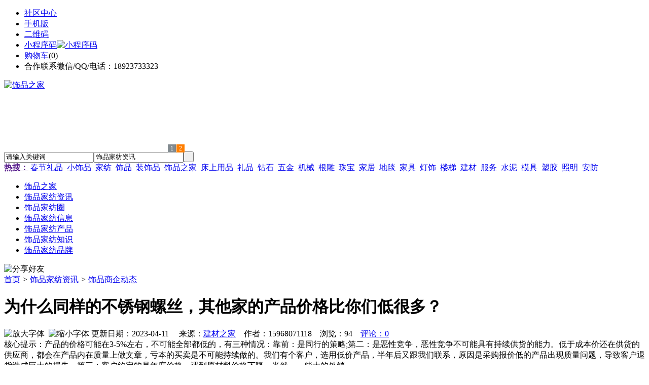

--- FILE ---
content_type: text/html;charset=UTF-8
request_url: https://n275.com/news/show-56717.html
body_size: 8848
content:
<!doctype html>
<html>
<head>
<meta charset="UTF-8"/>
<title>为什么同样的不锈钢螺丝，其他家的产品价格比你们低很多？_饰品家纺资讯_饰品之家</title>
<meta name="keywords" content="为什么同样的不锈钢螺丝，其他家的产品价格比你们低很多？,家具,衣柜,饰品商企动态"/>
<meta name="description" content="产品的价格可能在3-5%左右，不可能全部都低的，有三种情况：靠前：是同行的策略;第二：是恶性竞争，恶性竞争不可能具有持续供货的能力。低于成本价还在供货的供应商，都会在产品内在质量上做文章，亏本的买卖是不可能持续做的。我们有个客户，选用低价产品，半年后又跟我们联系，原因是采购报价低的产品出现质量问题，导致客户退货造成巨大的损失。第三：客户约定的是年度价格，遇到原材料价格下降。当然，一些大的外销"/>
<meta http-equiv="mobile-agent" content="format=html5;url=https://m.n275.com/news/show-56717.html">
<meta name="generator" content="BoYi"/>
<link rel="shortcut icon" type="image/x-icon" href="https://n275.com/favicon.ico"/>
<link rel="bookmark" type="image/x-icon" href="https://n275.com/favicon.ico"/>
<link rel="archives" title="饰品之家" href="https://n275.com/archiver/"/>
<link rel="stylesheet" type="text/css" href="https://n275.com/skin/boyi/style.css"/>
<link rel="stylesheet" type="text/css" href="https://n275.com/skin/boyi/boyi.css"/>
<link rel="stylesheet" type="text/css" href="https://n275.com/skin/boyi/article.css"/>
<!--[if lte IE 6]>
<link rel="stylesheet" type="text/css" href="https://n275.com/skin/boyi/ie6.css"/>
<![endif]-->
<script type="text/javascript">window.onerror=function(){return true;}</script><script type="text/javascript" src="https://n275.com/lang/zh-cn/lang.js"></script>
<script type="text/javascript" src="https://n275.com/file/script/config.js"></script>
<!--[if lte IE 9]><!-->
<script type="text/javascript" src="https://n275.com/file/script/jquery-1.5.2.min.js"></script>
<!--<![endif]-->
<!--[if (gte IE 10)|!(IE)]><!-->
<script type="text/javascript" src="https://n275.com/file/script/jquery-2.1.1.min.js"></script>
<!--<![endif]-->
<script type="text/javascript" src="https://n275.com/file/script/common.js"></script>
<script type="text/javascript" src="https://n275.com/file/script/page.js"></script>
<script type="text/javascript" src="https://n275.com/file/script/jquery.lazyload.js"></script><script type="text/javascript">
GoMobile('https://m.n275.com/news/show-56717.html');
var searchid = 21;
</script>
</head>
<body>
<div class="head" id="head">
<div class="head_m">
<div class="head_r" id="destoon_member"></div>
<div class="head_l">
<ul>
<li class="h_fav"><a href="https://n275.com/mobile/bbs/" target=_blank>社区中心</a></li>
<li class="h_mobile"><a href="javascript:Dmobile();">手机版</a></li><li class="h_qrcode"><a href="javascript:Dqrcode();">二维码</a></li>              <li id="mainCon"><a class="h_mobile thumbnail" href="#">小程序码<img src="https://n275.com/skin/boyi/image/xiao+gong.jpg" width="360" height="150" alt="小程序码" /></a></li>
<li class="h_cart"><a href="https://n275.com/member/cart.php">购物车</a>(<span class="head_t" id="destoon_cart">0</span>)</li>              <li class="f_red">合作联系微信/QQ/电话：18923733323</li>
</ul>
</div>
</div>
</div>
<div class="m head_s" id="destoon_space"></div>
<div class="m"><div id="search_tips" style="display:none;"></div></div>
<div id="destoon_qrcode" style="display:none;"></div><div class="m">
<div id="search_module" style="display:none;" onMouseOut="Dh('search_module');" onMouseOver="Ds('search_module');">
<ul>
<li onClick="setModule('21','饰品家纺资讯')">饰品家纺资讯</li><li onClick="setModule('18','饰品家纺圈')">饰品家纺圈</li><li onClick="setModule('27','饰品家纺信息')">饰品家纺信息</li><li onClick="setModule('5','饰品家纺产品')">饰品家纺产品</li></ul>
</div>
</div>
<div class="m">
<div class="logo f_l"><a href="https://n275.com/"><img src="https://n275.com/skin/boyi/image/logo.png" width="280" height="110" alt="饰品之家"/></a></div><span class="logo-r"><script type="text/javascript" src="https://n275.com/file/script/slide.js"></script><div id="slide_a35" class="slide" style="width:360px;height:120px;">
<a href="https://www.jc68.com/" target="_blank"><img src="https://bybc.cn/ad/jc68ad.jpg" width="360" height="120" alt=""/></a>
<a href="https://www.jc68.com/" target="_blank"><img src="https://bybc.cn/ad/ad20-3.jpg" width="360" height="120" alt=""/></a>
</div>
<script type="text/javascript">new dslide('slide_a35');</script>
</span>
<form id="destoon_search" action="https://n275.com/news/search.php" onSubmit="return Dsearch(1);">
<input type="hidden" name="moduleid" value="21" id="destoon_moduleid"/>
<input type="hidden" name="spread" value="0" id="destoon_spread"/>
<div class="head_search">
<div>
<input name="kw" id="destoon_kw" type="text" class="search_i" value="请输入关键词" onFocus="if(this.value=='请输入关键词') this.value='';" onKeyUp="STip(this.value);" autocomplete="off" x-webkit-speech speech/><input type="text" id="destoon_select" class="search_m" value="饰品家纺资讯" readonly onFocus="this.blur();" onClick="$('#search_module').fadeIn('fast');"/><input type="submit" value=" " class="search_s"/>
</div>
</div>
<div class="head_search_kw f_l">
<a href="" onClick="Dsearch_adv();return false;"><strong>热搜：</strong></a>
<span id="destoon_word"><a href="https://n275.com/news/search.php?kw=%E6%98%A5%E8%8A%82%E7%A4%BC%E5%93%81">春节礼品</a>&nbsp; <a href="https://n275.com/news/search.php?kw=%E5%B0%8F%E9%A5%B0%E5%93%81">小饰品</a>&nbsp; <a href="https://n275.com/news/search.php?kw=%E5%AE%B6%E7%BA%BA">家纺</a>&nbsp; <a href="https://n275.com/news/search.php?kw=%E9%A5%B0%E5%93%81">饰品</a>&nbsp; <a href="https://n275.com/news/search.php?kw=%E8%A3%85%E9%A5%B0%E5%93%81">装饰品</a>&nbsp; <a href="https://n275.com/news/search.php?kw=%E9%A5%B0%E5%93%81%E4%B9%8B%E5%AE%B6">饰品之家</a>&nbsp; <a href="https://n275.com/news/search.php?kw=%E5%BA%8A%E4%B8%8A%E7%94%A8%E5%93%81">床上用品</a>&nbsp; <a href="https://n275.com/news/search.php?kw=%E7%A4%BC%E5%93%81">礼品</a>&nbsp; <a href="https://n275.com/news/search.php?kw=%E9%92%BB%E7%9F%B3">钻石</a>&nbsp; <a href="https://n275.com/news/search.php?kw=%E4%BA%94%E9%87%91">五金</a>&nbsp; <a href="https://n275.com/news/search.php?kw=%E6%9C%BA%E6%A2%B0">机械</a>&nbsp; <a href="https://n275.com/news/search.php?kw=%E6%A0%B9%E9%9B%95">根雕</a>&nbsp; <a href="https://n275.com/news/search.php?kw=%E7%8F%A0%E5%AE%9D">珠宝</a>&nbsp; <a href="https://n275.com/news/search.php?kw=%E5%AE%B6%E5%B1%85">家居</a>&nbsp; <a href="https://n275.com/news/search.php?kw=%E5%9C%B0%E6%AF%AF">地毯</a>&nbsp; <a href="https://n275.com/news/search.php?kw=%E5%AE%B6%E5%85%B7">家具</a>&nbsp; <a href="https://n275.com/news/search.php?kw=%E7%81%AF%E9%A5%B0">灯饰</a>&nbsp; <a href="https://n275.com/news/search.php?kw=%E6%A5%BC%E6%A2%AF">楼梯</a>&nbsp; <a href="https://n275.com/news/search.php?kw=%E5%BB%BA%E6%9D%90">建材</a>&nbsp; <a href="https://n275.com/news/search.php?kw=%E6%9C%8D%E5%8A%A1">服务</a>&nbsp; <a href="https://n275.com/news/search.php?kw=%E6%B0%B4%E6%B3%A5">水泥</a>&nbsp; <a href="https://n275.com/news/search.php?kw=%E6%A8%A1%E5%85%B7">模具</a>&nbsp; <a href="https://n275.com/news/search.php?kw=%E5%A1%91%E8%83%B6">塑胶</a>&nbsp; <a href="https://n275.com/news/search.php?kw=%E7%85%A7%E6%98%8E">照明</a>&nbsp; <a href="https://n275.com/news/search.php?kw=%E5%AE%89%E9%98%B2">安防</a>&nbsp; </span></div>
</form>
  </div>
<div class="c_b"></div>
</div>
<div class="menu_out">
  <div id="nv" class="menu">
<ul class="m"><li><a href="https://n275.com/"><span>饰品之家</span></a></li><li class="menuon"><a href="https://n275.com/news/"><span>饰品家纺资讯</span></a></li><li><a href="https://n275.com/club/"><span>饰品家纺圈</span></a></li><li><a href="https://n275.com/info/"><span>饰品家纺信息</span></a></li><li><a href="https://n275.com/sell/"><span>饰品家纺产品</span></a></li><li><a href="https://www.kp26.com/news/list-5.html"><span>饰品家纺知识</span></a></li><li><a href="https://www.kq26.com/news/list-6.html"><span>饰品家纺品牌</span></a></li></ul>
</div>
</div>
<div class="m b20" id="headb"></div><script type="text/javascript">var module_id= 21,item_id=56717,content_id='content',img_max_width=800;</script>
<div class="m">
<div class="nav"><div><img src="https://n275.com/skin/boyi/image/ico-share.png" class="share" title="分享好友" onclick="Dshare(21, 56717);"/></div><a href="https://n275.com/">首页</a> <i>&gt;</i> <a href="https://n275.com/news/">饰品家纺资讯</a> <i>&gt;</i> <a href="https://n275.com/news/list-11.html">饰品商企动态</a><span class="f_r"><marquee scrollamount="6" width="300px"> </marquee></span></div>
<div class="b5 bd-t"></div>
</div>
<div class="m m3">
<div class="m3l">
      <h1 class="title" id="title">为什么同样的不锈钢螺丝，其他家的产品价格比你们低很多？</h1>
<div class="info"><span class="f_r"><img src="https://n275.com/skin/boyi/image/ico-zoomin.png" width="16" height="16" title="放大字体" class="c_p" onclick="fontZoom('+', 'article');"/>&nbsp;&nbsp;<img src="https://n275.com/skin/boyi/image/ico-zoomout.png" width="16" height="16" title="缩小字体" class="c_p" onclick="fontZoom('-', 'article');"/></span>
更新日期：2023-04-11&nbsp;&nbsp;&nbsp;&nbsp;
来源：<a href="https://www.jc68.com/" target="_blank">建材之家</a>&nbsp;&nbsp;&nbsp;&nbsp;作者：15968071118&nbsp;&nbsp;&nbsp;&nbsp;浏览：<span id="hits">94</span>&nbsp;&nbsp;&nbsp;&nbsp;<a href="https://n275.com/comment/index-htm-mid-21-itemid-56717.html">评论：0</a>&nbsp;&nbsp;&nbsp;&nbsp;</div>
<div class="introduce">核心提示：产品的价格可能在3-5%左右，不可能全部都低的，有三种情况：靠前：是同行的策略;第二：是恶性竞争，恶性竞争不可能具有持续供货的能力。低于成本价还在供货的供应商，都会在产品内在质量上做文章，亏本的买卖是不可能持续做的。我们有个客户，选用低价产品，半年后又跟我们联系，原因是采购报价低的产品出现质量问题，导致客户退货造成巨大的损失。第三：客户约定的是年度价格，遇到原材料价格下降。当然，一些大的外销</div>      <div class="content">
  <h3><a href="https://n275.com/news/show-59956.html" target="_blank"><strong>成都KTV装修|成都茶楼装修|成都酒店装修|成都网咖装修</strong></a></h3>
推荐简介：成都KTV装修|成都茶楼装修|成都酒店装修|成都网咖装修-选择成都德艺铭鼎装饰，尹先生***，德艺铭鼎装饰是一家专业的工装公司，公司拥有十多年的专业施工与设计能力，服务案例上百个，其中包括龙湖地产、远洋集团、川煤集团等大型企业以及各个中小私营企业与个体经营户。从项目开始便定制专属盈利模式，首创终生免费服务，零增项服务，为您的事业保驾护航。本文相关词条解释装修色彩与空间装修对于不同的色彩，人们的视觉......
</div>
<div id="content"><div class="content" id="article">产品的价格可能在3-5%左右，不可能全部都低的，有三种情况：<br /><br />靠前：是同行的策略;第二：是恶性竞争，恶性竞争不可能具有持续供货的能力。低于成本价还在供货的供应商，都会在产品内在质量上做文章，亏本的买卖是不可能持续做的。我们有个客户，选用低价产品，半年后又跟我们联系，原因是采购报价低的产品出现质量问题，导致客户退货造成巨大的损失。第三：客户约定的是年度价格，遇到原材料价格下降。当然，一些大的外销客户都是锁定一年的价格，在加上大公司调价不方便，确实存在这样的问题。科瑞推荐客户采用季度定价方式，与原材料的行情挂钩，能够及时反映出采购成本。<br /><br />相关<a href="https://m.jc68.com/" target="_blank"><strong class="keylink">建材</strong></a>词条解释：<br /><br />产品<br /><br />词目：产品拼音：chǎnpǐn英文:P日文：制品词性：名词是“一组将输入转化为输出的相互关联或相互作用的活动”的结果，即“过程”的结果。在经济领域中，通常也可理解为组织制造的任何制品或制品的组合。在现代汉语词典当中的解释为“生产出来的物品”。<br /><br />恶性竞争<br /><br />如果公司所处行业出现恶性竞争只有两个结果，要么该公司被动或主动参与导致利润率长期大幅滑坡最终难以为继，要么公司依靠充足财务保障支撑，在恶性竞争中成功实现 行业整合，有效取得市场份额，淘汰弱者，最终提升了行业进入门槛。无论哪种结局投资者介入恶性竞争初期行业都不明智，但若出现行业集中度逐步提升的有效讯号（玩家明显减少），往往是逢低买入的好时机。如国产手机行业即在经历一个由恶性竞争向行业整合转变的周期，这毕竟是一个需求巨大且增长的行业。举例：A公司是卖大米的，B公司也是卖大米的，他们都想让自己公司的销售业绩上升，就恶性压价，导致入不敷出。这一现象在市场上还是很多见的。<br /><br /></div>
      <div class="content"><center><img src="https://n275.com/skin/boyi/image/xiao+gong.jpg" alt="小程序码" /></center></div>
      </div>
<div class="b20 c_b">&nbsp;</div>
<div class="award"><div onclick="Go('https://n275.com/member/award.php?mid=21&itemid=56717');">打赏</div></div>                     <div class="np">
                <ul>
                <li><strong>下一篇：</strong><a href="https://n275.com/news/show-56718.html" title="玻璃水小问题巧妙化解效果更佳">玻璃水小问题巧妙化解效果更佳</a>
</li>
                <li><strong>上一篇：</strong><a href="https://n275.com/news/show-56716.html" title="基础件中普通而不怎么亮眼的是不锈钢垫圈">基础件中普通而不怎么亮眼的是不锈钢垫圈</a>
</li>
                </ul>
                </div>
                <div class="b10">&nbsp;</div>
                     <div class="head-txt"><span><a href="https://n275.com/sell/" target=_bank>更多<i>&gt;</i></a></span><strong>文章标签：<a href="https://n275.com/news/search.php?kw=%E5%AE%B6%E5%85%B7" target="_blank" class="b">家具</a>
<a href="https://n275.com/news/search.php?kw=%E8%A1%A3%E6%9F%9C" target="_blank" class="b">衣柜</a>
</strong></div>
 <div class="b20"></div>
      <div class="head-txt"><span><a href="https://n275.com/news/search.php?kw=%E5%AE%B6%E5%85%B7">更多<i>&gt;</i></a></span><strong>同类饰品家纺资讯</strong></div>
<div class="related"><table width="100%">
<tr><td width="50%"><a href="https://n275.com/news/show-59954.html" title="青岛办公家具专业设备德国原装的威力Unicontrol6">&#8226; 青岛办公家具专业设备德国原装的威力Unicontrol</a></td>
<td width="50%"><a href="https://n275.com/news/show-59609.html" title="使用等离子清洗机时该注意哪些">&#8226; 使用等离子清洗机时该注意哪些</a></td>
</tr><tr><td width="50%"><a href="https://n275.com/news/show-59371.html" title="欧视显科技镜面电视">&#8226; 欧视显科技镜面电视</a></td>
<td width="50%"><a href="https://n275.com/news/show-59245.html" title="合肥瑞丽斯全屋定制家具正式转移至合肥馨尚嘉家具旗下品牌">&#8226; 合肥瑞丽斯全屋定制家具正式转移至合肥馨尚嘉家</a></td>
</tr><tr><td width="50%"><a href="https://n275.com/news/show-59227.html" title="不畏风寒-零下20度完成室外牌匾绿植装饰-森海人的职业精神">&#8226; 不畏风寒-零下20度完成室外牌匾绿植装饰-森海人</a></td>
<td width="50%"><a href="https://n275.com/news/show-59142.html" title="环保行业的膜结构">&#8226; 环保行业的膜结构</a></td>
</tr><tr><td width="50%"><a href="https://n275.com/news/show-58786.html" title="硅酸钙板吊顶的利弊">&#8226; 硅酸钙板吊顶的利弊</a></td>
<td width="50%"><a href="https://n275.com/news/show-58584.html" title="PP PET 眼镜框彩色印刷机械喷墨打印">&#8226; PP PET 眼镜框彩色印刷机械喷墨打印</a></td>
</tr><tr><td width="50%"><a href="https://n275.com/news/show-58564.html" title="广州南沙高空外墙补漏">&#8226; 广州南沙高空外墙补漏</a></td>
<td width="50%"><a href="https://n275.com/news/show-58406.html" title="实验室工作台实验台实验室家具设计及安装">&#8226; 实验室工作台实验台实验室家具设计及安装</a></td>
</tr></table>
</div>
<div id="comment_div" style="display:;">
<div class="head-txt"><span><a href="https://n275.com/comment/index-htm-mid-21-itemid-56717.html"><b id="comment_count" class="px16 f_red">0</b> 条</a></span><strong>相关评论</strong></div>
<div class="c_b" id="comment_main"><div></div></div>
</div>
<script type="text/javascript" src="https://n275.com/file/script/comment.js"></script>
<br/>
</div>
<div class="m3r in-news-r">
<div class="head-sub"><strong>推荐图文</strong><a class="f_r" href="https://n275.com/news/" target="_blank"><span>更多...</span></a></div>
<div class="list-thumb"><table width="100%">
<tr><td width="50%" valign="top"><a href="https://n275.com/news/show-223.html"><img src="http://www.jiasoo.com/file/upload/201703/08/131917671.jpg" width="124" height="93" alt="家居摆件：家居风水之大象摆件摆放位置"/></a>
<ul><li><a href="https://n275.com/news/show-223.html" title="家居摆件：家居风水之大象摆件摆放位置">家居摆件：家居风水之</a></li></ul></td>
<td width="50%" valign="top"><a href="https://n275.com/news/show-185.html"><img src="http://www.jiasoo.com/file/upload/201703/08/131733931.jpg" width="124" height="93" alt="家居摆件：水晶工艺礼品都有哪些分类"/></a>
<ul><li><a href="https://n275.com/news/show-185.html" title="家居摆件：水晶工艺礼品都有哪些分类">家居摆件：水晶工艺礼</a></li></ul></td>
</tr><tr><td width="50%" valign="top"><a href="https://n275.com/news/show-166.html"><img src="http://www.jiasoo.com/file/upload/201703/08/132125761.jpg" width="124" height="93" alt="家居摆件：紫砂工艺品如何挑选"/></a>
<ul><li><a href="https://n275.com/news/show-166.html" title="家居摆件：紫砂工艺品如何挑选">家居摆件：紫砂工艺品</a></li></ul></td>
<td width="50%" valign="top"><a href="https://n275.com/news/show-80.html"><img src="http://www.jiasoo.com/file/upload/201703/08/131516761.jpg" width="124" height="93" alt="字画饰品：玻璃画详细制作方法分解"/></a>
<ul><li><a href="https://n275.com/news/show-80.html" title="字画饰品：玻璃画详细制作方法分解">字画饰品：玻璃画详细</a></li></ul></td>
</tr></table>
</div>
        <div class="b20 c_b"></div><div class="b20 c_b"></div>
        <div class="head-sub"><strong>点击排行</strong><a class="f_r" href="https://n275.com/news/" target="_blank"><span>更多...</span></a></div>
<div class="list-rank"><ul>
<li><span class="f_r">696</span><em>1</em><a href="https://n275.com/news/show-52788.html" title="贺帝高漆业荣获县安全生产知识竞赛第二名佳绩">贺帝高漆业荣获县安全生产知识竞赛第二名佳绩</a></li>
<li><span class="f_r">664</span><em>2</em><a href="https://n275.com/news/show-57845.html" title="挖掘机粉碎钳液压钳有哪些使用范围">挖掘机粉碎钳液压钳有哪些使用范围</a></li>
<li><span class="f_r">658</span><em>3</em><a href="https://n275.com/news/show-57716.html" title="重磅!!重磅!龙匠整体家居本地工厂店，大型品牌联盟惠民工程正式启动啦！">重磅!!重磅!龙匠整体家居本地工厂店，大型品牌联盟惠民工程正式启动啦！</a></li>
<li><span class="f_r">627</span><i>4</i><a href="https://n275.com/news/show-57773.html" title="深圳蛇口专业清理闲置钢材">深圳蛇口专业清理闲置钢材</a></li>
<li><span class="f_r">616</span><i>5</i><a href="https://n275.com/news/show-57780.html" title="MPP电力管设备">MPP电力管设备</a></li>
<li><span class="f_r">558</span><i>6</i><a href="https://n275.com/news/show-57698.html" title="隔离带模具厂家分析介绍">隔离带模具厂家分析介绍</a></li>
<li><span class="f_r">556</span><i>7</i><a href="https://n275.com/news/show-59947.html" title="高大上！智能公交候车亭亮相嘉兴！">高大上！智能公交候车亭亮相嘉兴！</a></li>
<li><span class="f_r">545</span><i>8</i><a href="https://n275.com/news/show-59951.html" title="储能焊机具备哪些优质的性能—苏州安嘉">储能焊机具备哪些优质的性能—苏州安嘉</a></li>
<li><span class="f_r">543</span><i>9</i><a href="https://n275.com/news/show-59934.html" title="山东水务局无线视频监控系统方案-腾远智拓大功率无线网桥应用实例">山东水务局无线视频监控系统方案-腾远智拓大功率无线网桥应用实例</a></li>
<li><span class="f_r">528</span><i>10</i><a href="https://n275.com/news/show-59945.html" title="怎么挑选工程无线监控专用远距离无线网桥？">怎么挑选工程无线监控专用远距离无线网桥？</a></li>
</ul></div>
     <div class="b20 c_b"></div><div class="b20 c_b"></div>
<div class="head-sub"><strong><a class="f_r" href="" target="_blank"><span>更多...</span></a></strong></div>
        <div class="list-rank"></div>
     <div class="b20 c_b"></div><div class="b20 c_b"></div>
        <div class="head-sub"><strong>饰品家纺圈</strong><a class="f_r" href="https://n275.com/club/" target="_blank"><span>更多...</span></a></div>
        <div class="list-rank"><ul>
<li><a href="https://n275.com/club/show-487.html" target="_blank" title="将军陶瓷正式落户衡阳县陶瓷工业园，建成后年产值达20亿元">将军陶瓷正式落户衡阳县陶瓷工业园，建成后年产值达20亿元</a></li>
<li><a href="https://n275.com/club/show-486.html" target="_blank" title="菲律宾对进口瓷砖采取临时保障措施">菲律宾对进口瓷砖采取临时保障措施</a></li>
<li><a href="https://n275.com/club/show-485.html" target="_blank" title="由天宇：家居家装行业进入强者愈强的时代">由天宇：家居家装行业进入强者愈强的时代</a></li>
<li><a href="https://n275.com/club/show-484.html" target="_blank" title="汪光武：家居行业2.0时代竞争格局方面的特征变化">汪光武：家居行业2.0时代竞争格局方面的特征变化</a></li>
<li><a href="https://n275.com/club/show-483.html" target="_blank" title="朱石友：回归需求本质 拥抱渠道">朱石友：回归需求本质 拥抱渠道</a></li>
<li><a href="https://n275.com/club/show-482.html" target="_blank" title="Securitize欧洲主管：若STO市场不改善将使行业倒退十年">Securitize欧洲主管：若STO市场不改善将使行业倒退十年</a></li>
<li><a href="https://n275.com/club/show-481.html" target="_blank" title="内容管理系统Joomla服务器受到黑客攻击，被安装加密挖掘脚本">内容管理系统Joomla服务器受到黑客攻击，被安装加密挖掘脚本</a></li>
<li><a href="https://n275.com/club/show-480.html" target="_blank" title="美国蒙大拿州通过公用事业令牌法案">美国蒙大拿州通过公用事业令牌法案</a></li>
<li><a href="https://n275.com/club/show-479.html" target="_blank" title="以太坊多空势力仍失衡 资金逐渐逃离核心DeFi应用">以太坊多空势力仍失衡 资金逐渐逃离核心DeFi应用</a></li>
<li><a href="https://n275.com/club/show-478.html" target="_blank" title="Circle CEO：美国现行法律“不足以解决加密问题”">Circle CEO：美国现行法律“不足以解决加密问题”</a></li>
</ul>
</div>
        <div class="b20"></div>
<div class="head-sub"><strong>推荐产品</strong><a class="f_r" href="https://n275.com/sell/" target="_blank"><span>更多...</span></a></div> 
        <div class="list-ar-r"><div>
<a href="https://n275.com/sell/show-33475.html" target="_blank"><img src="http://img.jc68.com/201707/03/14465140129.jpg.middle.jpg" width="130" height="110" alt="名典磁砖内墙砖 复古"/></a>
            <p><a href="https://n275.com/sell/show-33475.html" target="_blank">名典磁砖内墙砖 复古</a></p>
            <b>面议</b>
</div>
<div>
<a href="https://n275.com/sell/show-33474.html" target="_blank"><img src="http://img.jc68.com/201707/03/15011493129.jpg.middle.jpg" width="130" height="110" alt="名典磁砖内墙砖 复古"/></a>
            <p><a href="https://n275.com/sell/show-33474.html" target="_blank">名典磁砖内墙砖 复古</a></p>
            <b>面议</b>
</div>
<div>
<a href="https://n275.com/sell/show-33473.html" target="_blank"><img src="http://img.jc68.com/201707/03/14371221129.jpg.middle.jpg" width="130" height="110" alt="名典磁砖内墙砖 复古"/></a>
            <p><a href="https://n275.com/sell/show-33473.html" target="_blank">名典磁砖内墙砖 复古</a></p>
            <b>面议</b>
</div>
<div>
<a href="https://n275.com/sell/show-33462.html" target="_blank"><img src="http://img.jc68.com/201707/03/13551515129.jpg.middle.jpg" width="130" height="110" alt="名典磁砖内墙砖 复古"/></a>
            <p><a href="https://n275.com/sell/show-33462.html" target="_blank">名典磁砖内墙砖 复古</a></p>
            <b>面议</b>
</div>
<div>
<a href="https://n275.com/sell/show-33455.html" target="_blank"><img src="http://img.jc68.com/201707/03/13114038129.jpg.middle.jpg" width="130" height="110" alt="名典磁砖抛光砖 海岩"/></a>
            <p><a href="https://n275.com/sell/show-33455.html" target="_blank">名典磁砖抛光砖 海岩</a></p>
            <b>面议</b>
</div>
<div>
<a href="https://n275.com/sell/show-23502.html" target="_blank"><img src="http://img.jc68.com/201607/29/113138804005.jpg.middle.jpg" width="130" height="110" alt="葡萄牙软木墙板CW0901"/></a>
            <p><a href="https://n275.com/sell/show-23502.html" target="_blank">葡萄牙软木墙板CW0901</a></p>
            <b>￥298.00</b>
</div>
<div>
<a href="https://n275.com/sell/show-20610.html" target="_blank"><img src="http://img.jc68.com/201504/27/17-01-47-13-1.jpg.middle.jpg" width="130" height="110" alt="仿木纹砖，佛山观点瓷"/></a>
            <p><a href="https://n275.com/sell/show-20610.html" target="_blank">仿木纹砖，佛山观点瓷</a></p>
            <b>面议</b>
</div>
<div>
<a href="https://n275.com/sell/show-20609.html" target="_blank"><img src="http://img.jc68.com/201504/27/17-00-00-74-1.jpg.middle.jpg" width="130" height="110" alt="仿木纹砖，佛山观点瓷"/></a>
            <p><a href="https://n275.com/sell/show-20609.html" target="_blank">仿木纹砖，佛山观点瓷</a></p>
            <b>面议</b>
</div>
<div>
<a href="https://n275.com/sell/show-20608.html" target="_blank"><img src="http://img.jc68.com/201504/27/16-57-01-98-1.jpg.middle.jpg" width="130" height="110" alt="仿木纹砖，佛山观点瓷"/></a>
            <p><a href="https://n275.com/sell/show-20608.html" target="_blank">仿木纹砖，佛山观点瓷</a></p>
            <b>面议</b>
</div>
<div>
<a href="https://n275.com/sell/show-20607.html" target="_blank"><img src="http://img.jc68.com/201504/27/16-34-07-10-1.jpg.middle.jpg" width="130" height="110" alt="仿木纹砖，佛山观点瓷"/></a>
            <p><a href="https://n275.com/sell/show-20607.html" target="_blank">仿木纹砖，佛山观点瓷</a></p>
            <b>面议</b>
</div>
<span class="c_b"></span></div>
        <div class="b10 c_b"> </div>
</div>
</div> 
<script type="text/javascript" src="https://n275.com/file/script/content.js"></script><div class="m b20"></div>
<div class="m ad"></div>
<div class="b20 c_b"></div>
<div class="foot" style="overflow: hidden; white-space: nowrap; text-overflow:ellipsis;">
<a href="https://f-7.cn/" target="_blank">建材风水</a> | 
<a href="https://cengmu.com/" target="_blank">木板之家</a> | 
<a href="https://xv68.com/" target="_blank">电工之家</a> | 
<a href="https://qb89.com/" target="_blank">壁纸之家</a> | 
<a href="https://cengze.com/" target="_blank">净化之家</a> | 
<a href="https://ju89.com/" target="_blank">安防之家</a> | 
<a href="https://su59.com/" target="_blank">水暖之家</a> | 
<a href="https://yee6.com/" target="_blank">洁具之家</a> | 
<a href="https://clttz.com/" target="_blank">窗帘头条</a> | 
<a href="https://nm92.com/" target="_blank">家饰之窗</a> | 
  
<a href="https://y-8.cn/" target="_blank">老姚之家</a> | 
<a href="https://h-7.cn/" target="_blank">灯饰之家</a> | 
<a href="https://dq27.cn/" target="_blank">电气之家</a> | 
<a href="https://qjtt.cn/" target="_blank">全景头条</a> | 
<a href="https://zm755.com/" target="_blank">照明之家</a> | 
<a href="https://fs755.com/" target="_blank">防水之家</a> | 
<a href="https://fd755.com/" target="_blank">防盗之家</a> | 
<a href="https://bybc.cn/" target="_blank">博一建材</a> | 
<a href="https://qkl07.com/" target="_blank">区快洞察</a> | 
  
<a href="https://zz.jc68.com/" target="_blank">郑州建材</a> | 
<a href="https://zhumadian.jc68.com/" target="_blank">驻马店建材</a> | 
<a href="https://zhoukou.jc68.com/" target="_blank">周口建材</a> | 
<a href="https://xinyang.jc68.com/" target="_blank">信阳建材</a> | 
<a href="https://shangqiu.jc68.com/" target="_blank">商丘建材</a> | 
<a href="https://nanyang.jc68.com/" target="_blank">南阳建材</a> | 
<a href="https://sanmenxia.jc68.com/" target="_blank">三门峡建材</a> | 
<a href="https://luohe.jc68.com/" target="_blank">漯河建材</a> | 
<a href="https://xuchang.jc68.com/" target="_blank">许昌建材</a> | 
<a href="https://puyang.jc68.com/" target="_blank">濮阳建材</a> | 
<a href="https://jiaozuo.jc68.com/" target="_blank">焦作建材</a> | 
<a href="https://xinxiang.jc68.com/" target="_blank">新乡建材</a> | 
<a href="https://hebi.jc68.com/" target="_blank">鹤壁建材</a> | 
<a href="https://anyang.jc68.com/" target="_blank">安阳建材</a> | 
<a href="https://pingdingshan.jc68.com/" target="_blank">平顶山建材</a> | 
<a href="https://luoyang.jc68.com/" target="_blank">洛阳建材</a> | 
<a href="https://kaifeng.jc68.com/" target="_blank">开封建材</a> | 
<a href="https://wuhan.jc68.com/" target="_blank">武汉建材</a> | 
<a href="https://shennongjia.jc68.com/" target="_blank">神农架建材</a> | 
<a href="https://tianmen.jc68.com/" target="_blank">天门建材</a> | 
<br/>
<a href="https://www.jc68.com/" target="_blank">建材</a> | 
<a href="https://720.jc68.com/" target="_blank">720全景</a> | 
<a href="https://my.jc68.com/" target="_blank">企业之家</a> | 
<a href="https://m.n275.com/bbs" target="_blank">移动社区</a> | 
<a href="https://n275.com/about/index.html">关于我们</a> &nbsp;|&nbsp; 
<a href="https://n275.com/about/contact.html">联系方式</a> &nbsp;|&nbsp; 
<a href="https://n275.com/about/agreement.html">使用协议</a> &nbsp;|&nbsp; 
<a href="https://n275.com/about/copyright.html">版权隐私</a> &nbsp;|&nbsp; 
<a href="https://n275.com/sitemap/">网站地图</a> | 
<a href="https://n275.com/spread/">排名推广</a> | 
<a href="https://n275.com/ad/" rel="nofollow">广告服务</a> | <a href="https://n275.com/gift/" rel="nofollow">积分换礼</a> | <a href="https://n275.com/feed/">RSS订阅</a> |     <a href="https://n275.com/sitemaps.xml">sitemap</a> | 
    <a href="https://www.miibeian.gov.cn" target="_blank" rel="nofollow">粤ICP备14017808号</a> 
<br/> (c)2015-2017 Bybc.cn SYSTEM All Rights Reserved   <br/> Powered by <a href="https://n275.com/"><span>饰品之家</span></a>
</div>
<style type="text/css">
.navontop{position:fixed;top:30px;margin-left:auto;margin-right:auto;width:100%;z-index:3;background:#00688B;}</style>
<script type="text/javascript">
jQuery(document).ready(function(){
    var navtop=jQuery("#nv").offset().top;
    jQuery(window).scroll(function(){
        var temp=jQuery(this).scrollTop();
        if(temp>navtop)
            jQuery("#nv").addClass("navontop");
        else
            jQuery("#nv").removeClass("navontop");
    });
});</script>
<div class="back2top"><a href="javascript:void(0);" title="返回顶部">&nbsp;</a></div>
<script type="text/javascript">
$(function(){$("img").lazyload();});</script>
</body>
</html>

--- FILE ---
content_type: application/javascript
request_url: https://n275.com/file/script/config.js
body_size: 110
content:
var DTPath = "https://n275.com/";var DTMob = "https://m.n275.com/";var SKPath = "https://n275.com/skin/boyi/";var MEPath = "https://n275.com/member/";var DTEditor = "fckeditor";var CKDomain = "";var CKPath = "/";var CKPrex = "cfu_";